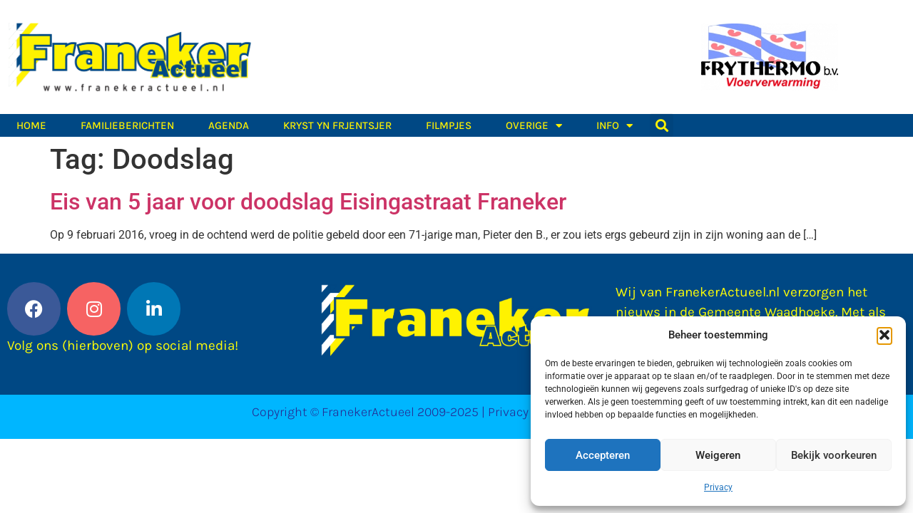

--- FILE ---
content_type: text/css
request_url: https://franekeractueel.nl/wp-content/uploads/elementor/css/post-106575.css?ver=1768853756
body_size: 525
content:
.elementor-106575 .elementor-element.elementor-element-1d955be:not(.elementor-motion-effects-element-type-background),.elementor-106575 .elementor-element.elementor-element-1d955be>.elementor-motion-effects-container>.elementor-motion-effects-layer{background-color:var( --e-global-color-primary )}.elementor-106575 .elementor-element.elementor-element-1d955be{transition:background .3s,border .3s,border-radius .3s,box-shadow .3s;padding:30px 0}.elementor-106575 .elementor-element.elementor-element-1d955be>.elementor-background-overlay{transition:background .3s,border-radius .3s,opacity .3s}.elementor-106575 .elementor-element.elementor-element-4cec37a .elementor-repeater-item-897d7e1.elementor-social-icon{background-color:#f66363}.elementor-106575 .elementor-element.elementor-element-4cec37a{--grid-template-columns:repeat(0, auto);width:var( --container-widget-width,96.391% );max-width:96.391%;--container-widget-width:96.391%;--container-widget-flex-grow:0;--grid-column-gap:5px;--grid-row-gap:0px}.elementor-106575 .elementor-element.elementor-element-4cec37a .elementor-widget-container{text-align:left}.elementor-106575 .elementor-element.elementor-element-4cec37a.elementor-element{--flex-grow:0;--flex-shrink:0}.elementor-106575 .elementor-element.elementor-element-4cec37a .elementor-social-icon{--icon-padding:1em}.elementor-106575 .elementor-element.elementor-element-4cec37a .elementor-icon{border-radius:48px 48px 48px 48px}.elementor-widget-text-editor{font-family:var( --e-global-typography-text-font-family ),Sans-serif;font-weight:var( --e-global-typography-text-font-weight );color:var( --e-global-color-text )}.elementor-widget-text-editor.elementor-drop-cap-view-stacked .elementor-drop-cap{background-color:var( --e-global-color-primary )}.elementor-widget-text-editor.elementor-drop-cap-view-framed .elementor-drop-cap,.elementor-widget-text-editor.elementor-drop-cap-view-default .elementor-drop-cap{color:var( --e-global-color-primary );border-color:var( --e-global-color-primary )}.elementor-106575 .elementor-element.elementor-element-c630041{font-family:karla,Sans-serif;font-size:19px;font-weight:400;color:#fff}.elementor-widget-theme-site-logo .widget-image-caption{color:var( --e-global-color-text );font-family:var( --e-global-typography-text-font-family ),Sans-serif;font-weight:var( --e-global-typography-text-font-weight )}.elementor-106575 .elementor-element.elementor-element-9c29006{text-align:start}.elementor-106575 .elementor-element.elementor-element-b0477eb{font-family:karla,Sans-serif;font-size:19px;font-weight:400}.elementor-106575 .elementor-element.elementor-element-5a8655c:not(.elementor-motion-effects-element-type-background),.elementor-106575 .elementor-element.elementor-element-5a8655c>.elementor-motion-effects-container>.elementor-motion-effects-layer{background-color:#00b6ff}.elementor-106575 .elementor-element.elementor-element-5a8655c{transition:background .3s,border .3s,border-radius .3s,box-shadow .3s}.elementor-106575 .elementor-element.elementor-element-5a8655c>.elementor-background-overlay{transition:background .3s,border-radius .3s,opacity .3s}.elementor-106575 .elementor-element.elementor-element-4a327a6{width:var( --container-widget-width,100.635% );max-width:100.635%;--container-widget-width:100.635%;--container-widget-flex-grow:0;text-align:center;font-family:karla,Sans-serif;font-size:18px;font-weight:300;color:#262b92}.elementor-106575 .elementor-element.elementor-element-4a327a6.elementor-element{--flex-grow:0;--flex-shrink:0}.elementor-theme-builder-content-area{height:400px}.elementor-location-header:before,.elementor-location-footer:before{content:"";display:table;clear:both}@media(min-width:768px){.elementor-106575 .elementor-element.elementor-element-3adedc9{width:100%}}

--- FILE ---
content_type: text/css
request_url: https://franekeractueel.nl/wp-content/uploads/elementor/google-fonts/css/karla.css?ver=1742242781
body_size: 183
content:
@font-face{font-family:karla;font-style:italic;font-weight:200;src:url(https://franekeractueel.nl/wp-content/uploads/elementor/google-fonts/fonts/karla-qkbvxvyc6trat7rqhtce4yzo.woff2)format('woff2');unicode-range:U+100-2BA,U+2BD-2C5,U+2C7-2CC,U+2CE-2D7,U+2DD-2FF,U+304,U+308,U+329,U+1D00-1DBF,U+1E00-1E9F,U+1EF2-1EFF,U+2020,U+20A0-20AB,U+20AD-20C0,U+2113,U+2C60-2C7F,U+A720-A7FF}@font-face{font-family:karla;font-style:italic;font-weight:200;src:url(https://franekeractueel.nl/wp-content/uploads/elementor/google-fonts/fonts/karla-qkbvxvyc6trat7rqht6e4q.woff2)format('woff2');unicode-range:U+??,U+131,U+152-153,U+2BB-2BC,U+2C6,U+2DA,U+2DC,U+304,U+308,U+329,U+2000-206F,U+20AC,U+2122,U+2191,U+2193,U+2212,U+2215,U+FEFF,U+FFFD}@font-face{font-family:karla;font-style:italic;font-weight:300;src:url(https://franekeractueel.nl/wp-content/uploads/elementor/google-fonts/fonts/karla-qkbvxvyc6trat7rqhtce4yzo.woff2)format('woff2');unicode-range:U+100-2BA,U+2BD-2C5,U+2C7-2CC,U+2CE-2D7,U+2DD-2FF,U+304,U+308,U+329,U+1D00-1DBF,U+1E00-1E9F,U+1EF2-1EFF,U+2020,U+20A0-20AB,U+20AD-20C0,U+2113,U+2C60-2C7F,U+A720-A7FF}@font-face{font-family:karla;font-style:italic;font-weight:300;src:url(https://franekeractueel.nl/wp-content/uploads/elementor/google-fonts/fonts/karla-qkbvxvyc6trat7rqht6e4q.woff2)format('woff2');unicode-range:U+??,U+131,U+152-153,U+2BB-2BC,U+2C6,U+2DA,U+2DC,U+304,U+308,U+329,U+2000-206F,U+20AC,U+2122,U+2191,U+2193,U+2212,U+2215,U+FEFF,U+FFFD}@font-face{font-family:karla;font-style:italic;font-weight:400;src:url(https://franekeractueel.nl/wp-content/uploads/elementor/google-fonts/fonts/karla-qkbvxvyc6trat7rqhtce4yzo.woff2)format('woff2');unicode-range:U+100-2BA,U+2BD-2C5,U+2C7-2CC,U+2CE-2D7,U+2DD-2FF,U+304,U+308,U+329,U+1D00-1DBF,U+1E00-1E9F,U+1EF2-1EFF,U+2020,U+20A0-20AB,U+20AD-20C0,U+2113,U+2C60-2C7F,U+A720-A7FF}@font-face{font-family:karla;font-style:italic;font-weight:400;src:url(https://franekeractueel.nl/wp-content/uploads/elementor/google-fonts/fonts/karla-qkbvxvyc6trat7rqht6e4q.woff2)format('woff2');unicode-range:U+??,U+131,U+152-153,U+2BB-2BC,U+2C6,U+2DA,U+2DC,U+304,U+308,U+329,U+2000-206F,U+20AC,U+2122,U+2191,U+2193,U+2212,U+2215,U+FEFF,U+FFFD}@font-face{font-family:karla;font-style:italic;font-weight:500;src:url(https://franekeractueel.nl/wp-content/uploads/elementor/google-fonts/fonts/karla-qkbvxvyc6trat7rqhtce4yzo.woff2)format('woff2');unicode-range:U+100-2BA,U+2BD-2C5,U+2C7-2CC,U+2CE-2D7,U+2DD-2FF,U+304,U+308,U+329,U+1D00-1DBF,U+1E00-1E9F,U+1EF2-1EFF,U+2020,U+20A0-20AB,U+20AD-20C0,U+2113,U+2C60-2C7F,U+A720-A7FF}@font-face{font-family:karla;font-style:italic;font-weight:500;src:url(https://franekeractueel.nl/wp-content/uploads/elementor/google-fonts/fonts/karla-qkbvxvyc6trat7rqht6e4q.woff2)format('woff2');unicode-range:U+??,U+131,U+152-153,U+2BB-2BC,U+2C6,U+2DA,U+2DC,U+304,U+308,U+329,U+2000-206F,U+20AC,U+2122,U+2191,U+2193,U+2212,U+2215,U+FEFF,U+FFFD}@font-face{font-family:karla;font-style:italic;font-weight:600;src:url(https://franekeractueel.nl/wp-content/uploads/elementor/google-fonts/fonts/karla-qkbvxvyc6trat7rqhtce4yzo.woff2)format('woff2');unicode-range:U+100-2BA,U+2BD-2C5,U+2C7-2CC,U+2CE-2D7,U+2DD-2FF,U+304,U+308,U+329,U+1D00-1DBF,U+1E00-1E9F,U+1EF2-1EFF,U+2020,U+20A0-20AB,U+20AD-20C0,U+2113,U+2C60-2C7F,U+A720-A7FF}@font-face{font-family:karla;font-style:italic;font-weight:600;src:url(https://franekeractueel.nl/wp-content/uploads/elementor/google-fonts/fonts/karla-qkbvxvyc6trat7rqht6e4q.woff2)format('woff2');unicode-range:U+??,U+131,U+152-153,U+2BB-2BC,U+2C6,U+2DA,U+2DC,U+304,U+308,U+329,U+2000-206F,U+20AC,U+2122,U+2191,U+2193,U+2212,U+2215,U+FEFF,U+FFFD}@font-face{font-family:karla;font-style:italic;font-weight:700;src:url(https://franekeractueel.nl/wp-content/uploads/elementor/google-fonts/fonts/karla-qkbvxvyc6trat7rqhtce4yzo.woff2)format('woff2');unicode-range:U+100-2BA,U+2BD-2C5,U+2C7-2CC,U+2CE-2D7,U+2DD-2FF,U+304,U+308,U+329,U+1D00-1DBF,U+1E00-1E9F,U+1EF2-1EFF,U+2020,U+20A0-20AB,U+20AD-20C0,U+2113,U+2C60-2C7F,U+A720-A7FF}@font-face{font-family:karla;font-style:italic;font-weight:700;src:url(https://franekeractueel.nl/wp-content/uploads/elementor/google-fonts/fonts/karla-qkbvxvyc6trat7rqht6e4q.woff2)format('woff2');unicode-range:U+??,U+131,U+152-153,U+2BB-2BC,U+2C6,U+2DA,U+2DC,U+304,U+308,U+329,U+2000-206F,U+20AC,U+2122,U+2191,U+2193,U+2212,U+2215,U+FEFF,U+FFFD}@font-face{font-family:karla;font-style:italic;font-weight:800;src:url(https://franekeractueel.nl/wp-content/uploads/elementor/google-fonts/fonts/karla-qkbvxvyc6trat7rqhtce4yzo.woff2)format('woff2');unicode-range:U+100-2BA,U+2BD-2C5,U+2C7-2CC,U+2CE-2D7,U+2DD-2FF,U+304,U+308,U+329,U+1D00-1DBF,U+1E00-1E9F,U+1EF2-1EFF,U+2020,U+20A0-20AB,U+20AD-20C0,U+2113,U+2C60-2C7F,U+A720-A7FF}@font-face{font-family:karla;font-style:italic;font-weight:800;src:url(https://franekeractueel.nl/wp-content/uploads/elementor/google-fonts/fonts/karla-qkbvxvyc6trat7rqht6e4q.woff2)format('woff2');unicode-range:U+??,U+131,U+152-153,U+2BB-2BC,U+2C6,U+2DA,U+2DC,U+304,U+308,U+329,U+2000-206F,U+20AC,U+2122,U+2191,U+2193,U+2212,U+2215,U+FEFF,U+FFFD}@font-face{font-family:karla;font-style:normal;font-weight:200;src:url(https://franekeractueel.nl/wp-content/uploads/elementor/google-fonts/fonts/karla-qkbbxvyc6trat7rbltyg5q.woff2)format('woff2');unicode-range:U+100-2BA,U+2BD-2C5,U+2C7-2CC,U+2CE-2D7,U+2DD-2FF,U+304,U+308,U+329,U+1D00-1DBF,U+1E00-1E9F,U+1EF2-1EFF,U+2020,U+20A0-20AB,U+20AD-20C0,U+2113,U+2C60-2C7F,U+A720-A7FF}@font-face{font-family:karla;font-style:normal;font-weight:200;src:url(https://franekeractueel.nl/wp-content/uploads/elementor/google-fonts/fonts/karla-qkbbxvyc6trat7rvltw.woff2)format('woff2');unicode-range:U+??,U+131,U+152-153,U+2BB-2BC,U+2C6,U+2DA,U+2DC,U+304,U+308,U+329,U+2000-206F,U+20AC,U+2122,U+2191,U+2193,U+2212,U+2215,U+FEFF,U+FFFD}@font-face{font-family:karla;font-style:normal;font-weight:300;src:url(https://franekeractueel.nl/wp-content/uploads/elementor/google-fonts/fonts/karla-qkbbxvyc6trat7rbltyg5q.woff2)format('woff2');unicode-range:U+100-2BA,U+2BD-2C5,U+2C7-2CC,U+2CE-2D7,U+2DD-2FF,U+304,U+308,U+329,U+1D00-1DBF,U+1E00-1E9F,U+1EF2-1EFF,U+2020,U+20A0-20AB,U+20AD-20C0,U+2113,U+2C60-2C7F,U+A720-A7FF}@font-face{font-family:karla;font-style:normal;font-weight:300;src:url(https://franekeractueel.nl/wp-content/uploads/elementor/google-fonts/fonts/karla-qkbbxvyc6trat7rvltw.woff2)format('woff2');unicode-range:U+??,U+131,U+152-153,U+2BB-2BC,U+2C6,U+2DA,U+2DC,U+304,U+308,U+329,U+2000-206F,U+20AC,U+2122,U+2191,U+2193,U+2212,U+2215,U+FEFF,U+FFFD}@font-face{font-family:karla;font-style:normal;font-weight:400;src:url(https://franekeractueel.nl/wp-content/uploads/elementor/google-fonts/fonts/karla-qkbbxvyc6trat7rbltyg5q.woff2)format('woff2');unicode-range:U+100-2BA,U+2BD-2C5,U+2C7-2CC,U+2CE-2D7,U+2DD-2FF,U+304,U+308,U+329,U+1D00-1DBF,U+1E00-1E9F,U+1EF2-1EFF,U+2020,U+20A0-20AB,U+20AD-20C0,U+2113,U+2C60-2C7F,U+A720-A7FF}@font-face{font-family:karla;font-style:normal;font-weight:400;src:url(https://franekeractueel.nl/wp-content/uploads/elementor/google-fonts/fonts/karla-qkbbxvyc6trat7rvltw.woff2)format('woff2');unicode-range:U+??,U+131,U+152-153,U+2BB-2BC,U+2C6,U+2DA,U+2DC,U+304,U+308,U+329,U+2000-206F,U+20AC,U+2122,U+2191,U+2193,U+2212,U+2215,U+FEFF,U+FFFD}@font-face{font-family:karla;font-style:normal;font-weight:500;src:url(https://franekeractueel.nl/wp-content/uploads/elementor/google-fonts/fonts/karla-qkbbxvyc6trat7rbltyg5q.woff2)format('woff2');unicode-range:U+100-2BA,U+2BD-2C5,U+2C7-2CC,U+2CE-2D7,U+2DD-2FF,U+304,U+308,U+329,U+1D00-1DBF,U+1E00-1E9F,U+1EF2-1EFF,U+2020,U+20A0-20AB,U+20AD-20C0,U+2113,U+2C60-2C7F,U+A720-A7FF}@font-face{font-family:karla;font-style:normal;font-weight:500;src:url(https://franekeractueel.nl/wp-content/uploads/elementor/google-fonts/fonts/karla-qkbbxvyc6trat7rvltw.woff2)format('woff2');unicode-range:U+??,U+131,U+152-153,U+2BB-2BC,U+2C6,U+2DA,U+2DC,U+304,U+308,U+329,U+2000-206F,U+20AC,U+2122,U+2191,U+2193,U+2212,U+2215,U+FEFF,U+FFFD}@font-face{font-family:karla;font-style:normal;font-weight:600;src:url(https://franekeractueel.nl/wp-content/uploads/elementor/google-fonts/fonts/karla-qkbbxvyc6trat7rbltyg5q.woff2)format('woff2');unicode-range:U+100-2BA,U+2BD-2C5,U+2C7-2CC,U+2CE-2D7,U+2DD-2FF,U+304,U+308,U+329,U+1D00-1DBF,U+1E00-1E9F,U+1EF2-1EFF,U+2020,U+20A0-20AB,U+20AD-20C0,U+2113,U+2C60-2C7F,U+A720-A7FF}@font-face{font-family:karla;font-style:normal;font-weight:600;src:url(https://franekeractueel.nl/wp-content/uploads/elementor/google-fonts/fonts/karla-qkbbxvyc6trat7rvltw.woff2)format('woff2');unicode-range:U+??,U+131,U+152-153,U+2BB-2BC,U+2C6,U+2DA,U+2DC,U+304,U+308,U+329,U+2000-206F,U+20AC,U+2122,U+2191,U+2193,U+2212,U+2215,U+FEFF,U+FFFD}@font-face{font-family:karla;font-style:normal;font-weight:700;src:url(https://franekeractueel.nl/wp-content/uploads/elementor/google-fonts/fonts/karla-qkbbxvyc6trat7rbltyg5q.woff2)format('woff2');unicode-range:U+100-2BA,U+2BD-2C5,U+2C7-2CC,U+2CE-2D7,U+2DD-2FF,U+304,U+308,U+329,U+1D00-1DBF,U+1E00-1E9F,U+1EF2-1EFF,U+2020,U+20A0-20AB,U+20AD-20C0,U+2113,U+2C60-2C7F,U+A720-A7FF}@font-face{font-family:karla;font-style:normal;font-weight:700;src:url(https://franekeractueel.nl/wp-content/uploads/elementor/google-fonts/fonts/karla-qkbbxvyc6trat7rvltw.woff2)format('woff2');unicode-range:U+??,U+131,U+152-153,U+2BB-2BC,U+2C6,U+2DA,U+2DC,U+304,U+308,U+329,U+2000-206F,U+20AC,U+2122,U+2191,U+2193,U+2212,U+2215,U+FEFF,U+FFFD}@font-face{font-family:karla;font-style:normal;font-weight:800;src:url(https://franekeractueel.nl/wp-content/uploads/elementor/google-fonts/fonts/karla-qkbbxvyc6trat7rbltyg5q.woff2)format('woff2');unicode-range:U+100-2BA,U+2BD-2C5,U+2C7-2CC,U+2CE-2D7,U+2DD-2FF,U+304,U+308,U+329,U+1D00-1DBF,U+1E00-1E9F,U+1EF2-1EFF,U+2020,U+20A0-20AB,U+20AD-20C0,U+2113,U+2C60-2C7F,U+A720-A7FF}@font-face{font-family:karla;font-style:normal;font-weight:800;src:url(https://franekeractueel.nl/wp-content/uploads/elementor/google-fonts/fonts/karla-qkbbxvyc6trat7rvltw.woff2)format('woff2');unicode-range:U+??,U+131,U+152-153,U+2BB-2BC,U+2C6,U+2DA,U+2DC,U+304,U+308,U+329,U+2000-206F,U+20AC,U+2122,U+2191,U+2193,U+2212,U+2215,U+FEFF,U+FFFD}